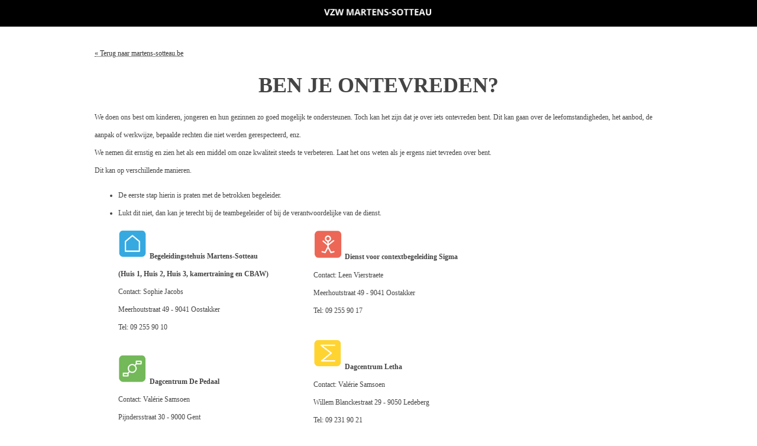

--- FILE ---
content_type: text/html; charset=utf-8
request_url: https://martens-sotteau.be/klacht/
body_size: 2064
content:
<html>
<head>
<link href='http://fonts.googleapis.com/css?family=Ubuntu:400,700' rel='stylesheet' type='text/css'>
<style>
body {
	font-family: Ubuntu;
	margin: 0px;
	line-height: 30px;
	background: #fff;
	color: #444444;
	font-size: 12px;
}
#balk {
	height: 45px;
	background: #000000;
}
.terug {
	width: 960px;
	margin: 0 auto;
	display: block;
	padding-top: 7px;
}
.terug img {
	margin-left: 380px;
}
#wrapper a {
	color: #333333;
	text-decoration: underline dotted;
	font-size: 12px;
}

#wrapper {
	width: 960px;
	margin: 0 auto;
	border: 0px solid #000000;
}
.kol1, .kol2 {
	width: 320px;
	float: left;
	margin-right: 10px;
}
h1 {
	font-size: 300%;
}
.vak {
	background: #eeeeee;
	padding: 20px;
	-webkit-border-radius: 6px;
	-moz-border-radius: 6px;
	border-radius: 6px;
}
#clearer {
	both;
}
</style>

</head>
<body>

<!-- klacht@martens-sotteau.be -->

<div id="balk">
<span class="terug"><img width="200px" src="ms.png"></span>
</div>
<div id="wrapper">
<br/><a href="http://www.martens-sotteau.be">&laquo; Terug naar martens-sotteau.be</a>

<center><h1>BEN JE ONTEVREDEN?</h1></center>

<p>We doen ons best om kinderen, jongeren en hun gezinnen zo goed mogelijk te ondersteunen. Toch kan het zijn dat je over iets ontevreden bent. 
Dit kan gaan over de leefomstandigheden, het aanbod,
de aanpak of werkwijze, bepaalde rechten die niet werden gerespecteerd, enz.
<br/>
We nemen dit ernstig en zien het als een middel om onze kwaliteit steeds te verbeteren. Laat het ons weten als je ergens niet tevreden over bent. 
<br/>
Dit kan op verschillende manieren. 
<br/>
</p>

<p>
<ul>
<li>De eerste stap hierin is praten met de betrokken begeleider. 
<li>Lukt dit niet, dan kan je terecht bij de teambegeleider of bij de verantwoordelijke van de dienst.  
	<br/>
	<p class="kol1">
	<img width="50px" src="afd-ms.png">
	<b>Begeleidingstehuis Martens-Sotteau <br/>
	(Huis 1, Huis 2, Huis 3, kamertraining en CBAW) </b>
	<br>
	Contact: Sophie Jacobs <br>
	Meerhoutstraat 49 - 9041 Oostakker <br>
	Tel: 09 255 90 10<br>
	<br/>
	<img width="50px" src="afd-pedaal.png">
	<b>Dagcentrum De Pedaal</b><br>
	Contact: Valérie Samsoen<br>
	Pijndersstraat 30 - 9000 Gent<br>
	Tel: 09 233 66 13<br>
	<br/>
	</p>
	<p class="kol2">
	<img width="50px" src="afd-letha.png">
	<b>Dienst voor contextbegeleiding Sigma</b><br>
	Contact: Leen Vierstraete<br>
	Meerhoutstraat 49 - 9041 Oostakker<br>
	Tel: 09 255 90 17<br>
	<br/>
	<img width="50px" src="afd-sigma.png">
	<b>Dagcentrum Letha</b><br>
	Contact: Valérie Samsoen<br>
	Willem Blanckestraat 29 - 9050 Ledeberg<br>
	Tel: 09 231 90 21<br>
	<br/>
	</p>

<br/><br/><br/><br/><br/><br/><br/>
<br/><br/><br/><br/><br/><br/><br/>


<li>Als je meent dat er niet naar jou wordt geluisterd door de begeleider of teambegeleider
of je wenst niet in gesprek te gaan met hen dan kan je een klacht indienen.
<br/>
Hoe kan je dit doen?
	<ul>
	<li>Schriftelijk: door het <a class="word" href="Klachtenformulier.pdf" target="_new">klachtenformulier</a> in te vullen en op te sturen t.a.v. de directie naar Meerhoutstraat 49 te 9041 Oostakker </li>
	<li>Elektronisch: door op de website het <a class="word" href="http://www.martens-sotteau.be/klacht/Klachten.html" target="_new">klachtenformulier</a> in te vullen, dat automatisch wordt verstuurd naar volgend e-mailadres: klacht@martens-sotteau.be 
	
	<li>Telefonisch of mondeling: via een persoonlijk gesprek met de directeur Sophie Jacobs, bereikbaar op tel: 09 255 90 10 </li>
	<br/>
	<B>Indien je het moeilijk vindt om je klacht neer te schrijven dan kan je hierbij ondersteuning krijgen door een medewerker van Martens-Sotteau of een vertrouwenspersoon. </B>
	Meer info over wie een vertrouwenspersoon kan zijn vind je op: <a href="https://www.ouderspunt.be/rechtenplichten" target="_new">www.ouderspunt.be/rechtenplichten</a>.
	</ul>
</ul>
<br/>
<p>Je kunt met klachten over de organisatie ook terecht bij:
<ul>
<li>Opgroeipunt: tel: 078 17 00 00<br/>
Voor meer info: <a href="https://www.opgroeien.be/opgroeipunt" target="_new">www.opgroeien.be/opgroeipunt</a></li>
<li>Awel (voor kinderen en jongeren) op het gratis nummer 102 of <a href="mailto:brievenbus@awel.be">brievenbus@awel.be</a><br/>
Voor meer info: <a href="https://www.awel.be" target="_new">www.awel.be</a></li>
<li>Kinderrechtencommissariaat: tel: 02 552 98 00<br/>
Voor meer info: <a href="https://www.kinderrechtencommissariaat.be" target="_new">www.kinderrechtencommissariaat.be</a></li>
</ul>

</p>
<br/>

Behandeling van je klacht:
<ul>
<li>De klacht komt toe bij de directie.</li>
<li>De verdere afhandeling van je klacht gebeurt in samenwerking met de kwaliteitsmedewerker.</li>
<li>Er wordt contact met je opgenomen binnen 8 dagen. We bekijken of we je klacht kunnen aanvaarden en bespreken met je hoe we verder aan de slag gaan.</li>
<li>Er wordt een onderzoeksprocedure gestart, waarbij alle betrokken partijen individueel worden gehoord.</li>
<li>Binnen de 30 dagen na het indienen van de klacht, krijg je een voorstel tot oplossing.</li>

</div>


<br/>
&copy; VZW Martens-sotteau.be
</body>
</html>